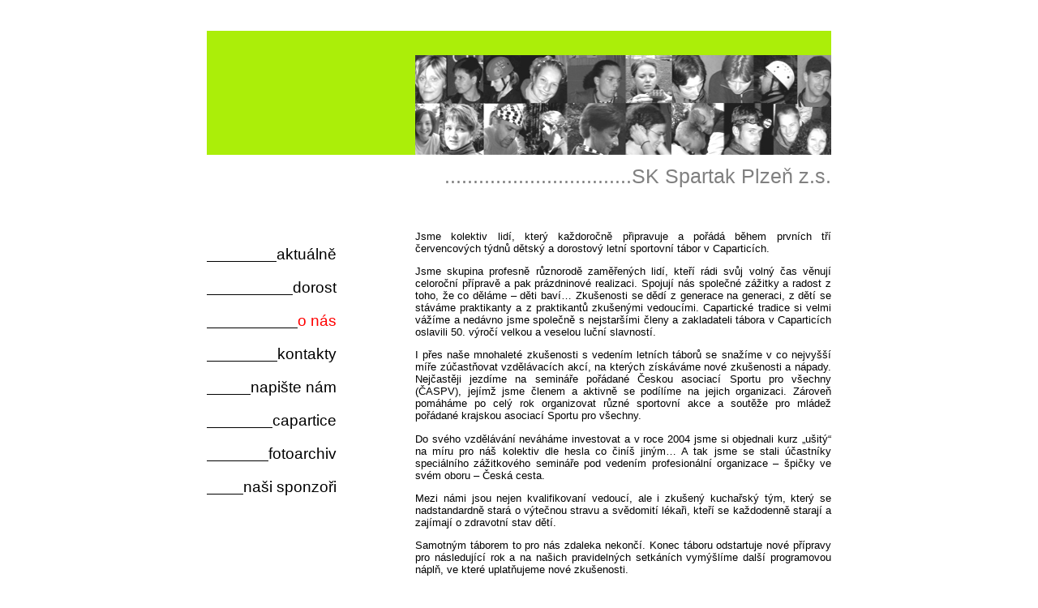

--- FILE ---
content_type: text/html; charset=UTF-8
request_url: https://taborcapartice.cz/?page=onas
body_size: 2367
content:
 

<!DOCTYPE html PUBLIC "-//W3C//DTD XHTML 1.0 Strict//EN"

   "http://www.w3.org/TR/xhtml1/DTD/xhtml1-strict.dtd">



<html>



<head>

	<title>Tábor Capartice</title>

  <meta name="keywords" content="dorost, tábor pro náctileté, zážitkový tábor, capartice" />
  <meta name="description" content="Dětský tábor a tábor pro dorost na louce v lese v Caparticích."> 

	<meta http-equiv="Content-Type" content="text/html; charset=windows-1250"/>

	<link rel="stylesheet" type="text/css" href="./css/capartice.css" />
	
<!--[if IE]><link href="./css/ie.css" rel="stylesheet" type="text/css" media="screen,projection" /><![endif]-->



	



</head>



<body>
<script>
  (function(i,s,o,g,r,a,m){i['GoogleAnalyticsObject']=r;i[r]=i[r]||function(){
  (i[r].q=i[r].q||[]).push(arguments)},i[r].l=1*new Date();a=s.createElement(o),
  m=s.getElementsByTagName(o)[0];a.async=1;a.src=g;m.parentNode.insertBefore(a,m)
  })(window,document,'script','//www.google-analytics.com/analytics.js','ga');

  ga('create', 'UA-75594368-2', 'auto');
  ga('send', 'pageview');

</script>




<div id="page">



	<div id="header">

		<div class="photoStripe">		


			<img class="photoStripe" src="img/fp/fp_onas.jpg" />


		</div>

	</div>

<!--
<h1>..................sportovní klub / spartak škoda plzeň</h1>
-->
  
  <h1>.................................SK Spartak Plzeň z.s.</h1>

	

	<div id="mainMenu">

		<div class="postavy"><img class="postavy" src="img/postavy.jpg" /></div>

		<div class="menuItem"><div class="menuItemText"><a class="mainMenuRef" href="index.php" >aktuálně</a></div></div>

		<div class="menuItem"><div class="menuItemText"><a class="mainMenuRef" href="?page=dorost" >dorost</a></div></div>

		<div class="menuItem"><div class="menuItemText"><a class="mainMenuRef" href="?page=onas" id="active">o nás</a></div></div>
		
	<!-- <div class="menuItem"><div class="menuItemText"><a class="mainMenuRef" href="?page=vizitky" >vizitky</a></div></div> -->

		<div class="menuItem"><div class="menuItemText"><a class="mainMenuRef" href="?page=kontakty" >kontakty</a></div></div>

		<div class="menuItem"><div class="menuItemText"><a class="mainMenuRef" href="?page=napistenam" >napište nám</a></div></div>

		<div class="menuItem"><div class="menuItemText"><a class="mainMenuRef" href="?page=capartice" >capartice</a></div></div>

		<div class="menuItem"><div class="menuItemText"><a class="mainMenuRef" href="?page=archiv&subMenu=on" >fotoarchiv</a></div></div>

		<div class="subMenu" id="subMenu" style="display: none">

			<div class="menuItem"><div class="menuItemText"><a class="subMenuRef" href="?page=archivAkce&subMenu=on" >akce</a></div></div>	

			<div class="menuItem"><div class="menuItemText"><a class="subMenuRef" href="?page=archivDetsky&subMenu=on" >dětský</a></div></div>

			<div class="menuItem"><div class="menuItemText"><a class="subMenuRef" href="?page=archivDorost&subMenu=on" >dorost</a></div></div>	

            <div class="menuItem"><div class="menuItemText"><a class="subMenuRef" href="?page=archivRodiceadeti&subMenu=on" >rodiče a děti</a></div></div>
			
			<div class="menuItem"><div class="menuItemText"><a class="subMenuRef" href="?page=archivSenior&subMenu=on" >senioři</a></div></div>	
			
		</div>

		<div class="menuItem"><div class="menuItemText"><a class="mainMenuRef" href="?page=nasiSponzori" >naši sponzoři</a></div></div>

	</div>

	

	<div id="content">

<p class="topP">
Jsme kolektiv lidí, který každoročně připravuje a pořádá během prvních tří červencových týdnů dětský a dorostový letní sportovní tábor v Caparticích.
</p>

<p>
Jsme skupina profesně různorodě zaměřených lidí, kteří rádi svůj volný čas věnují celoroční přípravě a pak prázdninové realizaci. Spojují nás společné zážitky a radost z toho, že co děláme – děti baví… Zkušenosti se dědí z generace na generaci, z dětí se stáváme praktikanty a z praktikantů zkušenými vedoucími. Capartické tradice si velmi vážíme a nedávno jsme společně s nejstaršími členy a zakladateli tábora v Caparticích oslavili 50. výročí velkou a veselou luční slavností.
</p>

<p>
I přes naše mnohaleté zkušenosti s vedením letních táborů se snažíme v co nejvyšší míře zúčastňovat vzdělávacích akcí, na kterých získáváme nové zkušenosti a nápady. Nejčastěji jezdíme na semináře pořádané Českou asociací Sportu pro všechny (ČASPV), jejímž jsme členem a aktivně se podílíme na jejich organizaci. Zároveň pomáháme po celý rok organizovat různé sportovní akce a soutěže pro mládež pořádané krajskou asociací Sportu pro všechny.
</p>

<p>
Do svého vzdělávání neváháme investovat a v roce 2004 jsme si objednali kurz „ušitý“ na míru pro náš kolektiv dle hesla co činíš jiným… A tak jsme se stali účastníky speciálního zážitkového semináře pod vedením profesionální organizace – špičky ve svém oboru – Česká cesta.
</p>

<p>
Mezi námi jsou nejen kvalifikovaní vedoucí, ale i zkušený kuchařský tým, který se nadstandardně stará o výtečnou stravu a svědomití lékaři, kteří se každodenně starají a zajímají o zdravotní stav dětí.
</p>

<p>
Samotným táborem to pro nás zdaleka nekončí. Konec táboru odstartuje nové přípravy pro následující rok a na našich pravidelných setkáních vymýšlíme další programovou náplň, ve které uplatňujeme nové zkušenosti.
</p>

<!--<a href="/img/dorost/dorost_sekce_www.jpg"><img src="/img/dorost/dorost_sekce_www.jpg" alt="Opravdu bahno???" style="width:287px;height:432px;"></a>
-->
<a href="/osobni/capartice_vizitky_pg1.png"><img src="/osobni/capartice_vizitky_pg1.png" style="width:650px">		
<a href="/osobni/capartice_vizitky_pg2.png"><img src="/osobni/capartice_vizitky_pg2.png" style="width:650px">
<a href="/osobni/capartice_vizitky_pg3.png"><img src="/osobni/capartice_vizitky_pg3.png" style="width:650px">				
<a href="/osobni/capartice_vizitky_pg4.png"><img src="/osobni/capartice_vizitky_pg4.png" style="width:650px">


	</div>	



	<div id="footer">

		<hr />

		<div class="copyright>

			<span id="copyright">copyright 2007 &copy;</span> 

			<span id="author">jstein</span>

		</div>

	</div>

	

</div>




	

</body>



</html>



--- FILE ---
content_type: text/css
request_url: https://taborcapartice.cz/css/capartice.css
body_size: 922
content:
#page {
	margin: 1cm auto 0;
	font-family: Arial, Helvetica, sans-serif;
	font-size: 10pt;
	width: 770px;
}

h1 {
	text-align: right;
}

#header {
	width: 100%;
	background-color: #ABEE09;
	height: 123px;
	padding-top: 30px;
}

.photoStripe {
	text-align: right;
	top: 0px;
	position: relative;
}

img.photoStripe {
	width: 513px;
	height: 123px;
}


/* obrazek s postavami */
div.postavy {
	bottom: 44px;
	position: relative;
}

img.postavy {
	width: 257px;
}


#mainMenu {
	width: 160px;
	float: left;
	margin: 0;
}

#mainMenu a {
	color: Black;
	text-decoration: none;
}

#mainMenu a:hover {
	color: Purple;
}

#mainMenu a#active {
	color: Red;
}

.menuItem {
	width: 100%;
	margin: 0px 0 40px;
	border-top: 1px solid Black;
	position: relative;
	bottom: 20px;
}

.menuItemText {
	font-size: 14pt;
	text-align: right;
	float: right;
	background-color: #FFF;
	position: relative;
	bottom: 20px;
}

.subMenu {
	display: none;
}

.subMenu .menuItemText {
	text-align: left;
	float: left;
}

#content {
	margin: 25px 0 20px 0;
	padding: 0;
	float: right;
	width: 513px;
}

#footer {
	margin: 0;
	clear: both;
}

#footer div {
	font-size: 10pt;
	text-align: right;
}

h1 {
	font-size: 19pt;
	color: Gray;
	font-weight: normal;
	position: relative;
	bottom: 5px;
}

td.name {
	font-size: 11pt;
	width: 40%;
	text-align: left;
}

td.personalFP {
	text-align: center;
	width: 40%;
}

img.personalFP {
	width: 200px;
}

table {
	width: 100%;
}

table.list td {
	height: 20px;
}

table.kontakty {
	margin-top: 3px;
}

a {
	text-decoration: none;
}

.listIndex {
	text-align: center;
	font-size: 10pt;
}

a:visited, a:link {
	color: Blue;
}

table.previews td {
	width: 25%;
	margin: 10px;
	height: 70px;
}

/* prazdne nahledy */
table.previewsPom td {
	width: 25%;
	border: 1px solid Grey;
	margin: 10px;
	height: 70px;
}
/**/

table.previews img {
	width: 100%;
}

h2 {
	margin-top: 4px;
	font-size: 12pt;
}

h3 {
	font-size: 12pt;	
}

p, li {
	text-align: justify;
}

p.pomText {
	margin-top: 0;
}

td.controlImg {
	width: 35px;
	text-align: right;
}

td.persName {
	text-align: left;
	font-weight: bold;
	font-size: 14pt;
	vertical-align: top;
}

div.leftIndent {
	margin: 10px 0 10px 4px;
	text-align: justify;
}

table.previews a:visited, table.previews a:link, table.previewsPom a:visited, table.previewsPom a:link, .controlImg a:link, .controlImg a:visited {
	color: White;
}

a:hover, .controlImg a:hover {
	color: Red;
}

td.contact {
	font-weight: bold;
	font-size: 11pt;
}

td.contactName {
	font-weight: bold;
}

p.topP {
	margin-top: 5px;
}

table.previews a {
	text-decoration: underline;
}

table.previews a:hover {
	color: Red;
}

table.yearList td {
	text-align: left;
	font-size: 11pt;
	height: 20px;
}

table.year td.leftCol {
	font-weight: bold;
	vertical-align: top;
	padding-right: 10px;
	width: 70px;
}

table.year td.rightCol {
	vertical-align: top;
}

table.year {
	margin-top: 3px;
}

p.thirdMenu {
	padding: 0;
	font-size: 11pt;
}

div.controlImg {
	float: right;
	margin-left: 10px;
}

div.controlImg a:hover {
	color: Red;
}

div.controlImg a.noRef:hover {
	color: White;
}

p.backRef {
	padding: 5px;
	margin-top: 30px;
}

img.photo {
	width: 65%;
}

div.photo {
	width: 100%;
	margin: 0 auto;
	text-align: center;
}

table.controls {
	margin: 0 auto;
	width: 200px;
}

table.controls td {
	width: 33%;
	text-align: center;
}

.vzkazDatum {
  font-style: italic;
}


--- FILE ---
content_type: text/plain
request_url: https://www.google-analytics.com/j/collect?v=1&_v=j102&a=2109044649&t=pageview&_s=1&dl=https%3A%2F%2Ftaborcapartice.cz%2F%3Fpage%3Donas&ul=en-us%40posix&dt=T%C3%A1bor%20Capartice&sr=1280x720&vp=1280x720&_u=IEBAAEABAAAAACAAI~&jid=233989243&gjid=963264146&cid=1759344686.1769457938&tid=UA-75594368-2&_gid=1101261765.1769457938&_r=1&_slc=1&z=1297224737
body_size: -451
content:
2,cG-SVWC0KSG5R